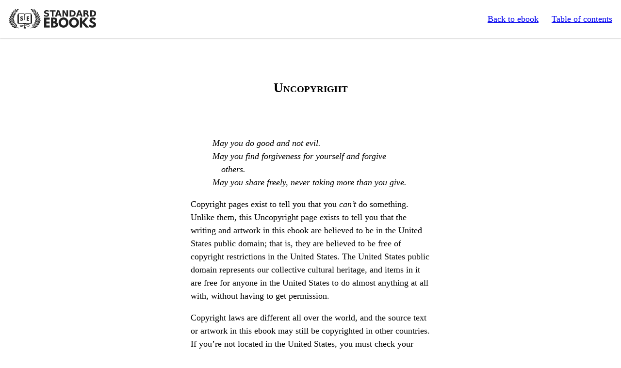

--- FILE ---
content_type: application/xhtml+xml
request_url: https://standardebooks.org/ebooks/edgar-rice-burroughs/tarzan-and-the-jewels-of-opar/text/uncopyright
body_size: 1375
content:
<?xml version="1.0" encoding="utf-8"?>
<html xmlns="http://www.w3.org/1999/xhtml" xmlns:epub="http://www.idpf.org/2007/ops" epub:prefix="z3998: http://www.daisy.org/z3998/2012/vocab/structure/, se: https://standardebooks.org/vocab/1.0" xml:lang="en-US" lang="en-US">
	<head>
		<title>Tarzan and the Jewels of Opar - Uncopyright</title>
		<meta content="width=device-width, initial-scale=1" name="viewport"/>
		<link rel="canonical" href="https://standardebooks.org/ebooks/edgar-rice-burroughs/tarzan-and-the-jewels-of-opar/text/uncopyright" />
		<link href="/css/web.css" media="screen" rel="stylesheet" type="text/css"/>
		<link href="../css/core.css" rel="stylesheet" type="text/css"/>
		<link href="../css/se.css" rel="stylesheet" type="text/css"/>
	</head>
	<body><header><a href="/honeypot" hidden="hidden">Following this link will ban your IP for 24 hours</a><nav><ul><li><a href="/">Standard Ebooks</a></li><li><a href="/ebooks/edgar-rice-burroughs/tarzan-and-the-jewels-of-opar">Back to ebook</a></li><li><a href="/ebooks/edgar-rice-burroughs/tarzan-and-the-jewels-of-opar/text">Table of contents</a></li></ul></nav></header><main epub:type="backmatter">
		<section id="uncopyright" epub:type="copyright-page">
			<h2 epub:type="title">Uncopyright</h2>
			<blockquote epub:type="z3998:verse">
				<p>
					<span>May you do good and not evil.</span>
					<br/>
					<span>May you find forgiveness for yourself and forgive others.</span>
					<br/>
					<span>May you share freely, never taking more than you give.</span>
				</p>
			</blockquote>
			<p>Copyright pages exist to tell you that you <em>can’t</em> do something. Unlike them, this Uncopyright page exists to tell you that the writing and artwork in this ebook are believed to be in the United States public domain; that is, they are believed to be free of copyright restrictions in the United States. The United States public domain represents our collective cultural heritage, and items in it are free for anyone in the United States to do almost anything at all with, without having to get permission.</p>
			<p>Copyright laws are different all over the world, and the source text or artwork in this ebook may still be copyrighted in other countries. If you’re not located in the United States, you must check your local laws before using this ebook. Standard Ebooks makes no representations regarding the copyright status of the source text or artwork in this ebook in any country other than the United States.</p>
			<p>Non-authorship activities performed on items that are in the public domain⁠—so-called “sweat of the brow” work⁠—don’t create a new copyright. That means that nobody can claim a new copyright on an item that is in the public domain for, among other things, work like digitization, markup, or typography. Regardless, the contributors to this ebook release their contributions under the terms in the <a href="https://creativecommons.org/publicdomain/zero/1.0/">CC0 1.0 Universal Public Domain Dedication</a>, thus dedicating to the worldwide public domain all of the work they’ve done on this ebook, including but not limited to metadata, the titlepage, imprint, colophon, this Uncopyright, and any changes or enhancements to, or markup on, the original text and artwork. This dedication doesn’t change the copyright status of the source text or artwork. We make this dedication in the interest of enriching our global cultural heritage, to promote free and libre culture around the world, and to give back to the unrestricted culture that has given all of us so much.</p>
		</section>
	</main><footer><ul><li><a href="/ebooks/edgar-rice-burroughs/tarzan-and-the-jewels-of-opar/text/colophon" rel="prev"><i>Previous:</i> Tarzan and the Jewels of Opar - Colophon</a></li><li></li></ul></footer></body>
</html>


--- FILE ---
content_type: text/css
request_url: https://standardebooks.org/ebooks/edgar-rice-burroughs/tarzan-and-the-jewels-of-opar/css/core.css
body_size: 346
content:
@charset "utf-8";
@namespace epub "http://www.idpf.org/2007/ops";

body{
	font-variant-numeric: oldstyle-nums;
	hyphens: auto;

	text-wrap: pretty;
}

p{
	margin: 0;
	text-indent: 1em;
}

hr{
	border: none;
	border-top: 1px solid;
	height: 0;
	margin: 1.5em auto;
	width: 25%;
}

q::before,
q::after{
	content: "";
}

blockquote{
	margin: 1em 2.5em;
}

h1,
h2,
h3,
h4,
h5,
h6,
hgroup{
	break-after: avoid;
	break-inside: avoid;
	font-variant: small-caps;
	hyphens: none;

	margin: 3em 0;
	text-align: center;
}

/* simulate h3 in an hgroup */
hgroup h2 + p{
	font-size: 1.17em;
}

/* simulate h4 in an hgroup */
hgroup h2 + p + p,
hgroup h3 + p{
	font-size: 1em;
}

/* simulate h5 in an hgroup */
hgroup h2 + p + p + p,
hgroup h3 + p + p,
hgroup h4 + p{
	font-size: .83em;
}

/* simulate h6 in an hgroup */
hgroup h2 + p + p + p + p,
hgroup h3 + p + p + p,
hgroup h4 + p + p,
hgroup h5 + p{
	font-size: .67em;
}

hgroup > *{
	font-weight: normal;
	margin: 0;
}

hgroup > *:first-child{
	font-weight: bold;
}

hgroup > p{
	text-indent: 0;
}

p.continued,
h2 + p,
h3 + p,
h4 + p,
h5 + p,
h6 + p,
header + p,
hr + p,
hgroup + p,
p:first-child{
	hanging-punctuation: first last;
	text-indent: 0;
}

cite{
	font-style: normal;
}

abbr{
	border: none;
	white-space: nowrap;
}

blockquote cite{
	display: block;
	font-style: italic;
	text-align: right;
}

blockquote cite i{
	font-style: normal;
}

b,
strong{
	font-variant: small-caps;
	font-weight: normal;
}

i > i,
em > i,
i > em{
	font-style: normal;
}

ol,
ul{
	margin-bottom: 1em;
	margin-top: 1em;
}

header{
	break-after: avoid;
	break-inside: avoid;
	hyphens: none;

	text-align: center;
}

header > * + p{
	text-indent: 0;
}

article > header + *,
section > header + *{
	margin-top: 3em;
}

a[epub|type~="noteref"]{
	font-size: smaller;
	font-style: normal !important;
	vertical-align: super;
}

section[epub|type~="endnotes"] > ol > li{
	margin: 1em 0;
}

/* Invert images in dark mode. RMSDK requires a target media as well as a state. */
@media all and (prefers-color-scheme: dark){
	img[epub|type~="se:image.color-depth.black-on-transparent"]{
		filter: invert(100%);
	}

	img[epub|type~="se:image.color-depth.black-on-transparent"][epub|type~="se:image.style.realistic"]{
		background: currentColor;
		filter: none;
	}
}


--- FILE ---
content_type: text/css
request_url: https://standardebooks.org/ebooks/edgar-rice-burroughs/tarzan-and-the-jewels-of-opar/css/se.css
body_size: -4
content:
@charset "utf-8";
@namespace epub "http://www.idpf.org/2007/ops";

/* This may appear in the colophon */
abbr[epub|type~="se:era"]{
	font-variant: all-small-caps;
}

section[epub|type~="titlepage"] h1,
section[epub|type~="titlepage"] p,
section[epub|type~="colophon"] h2,
section[epub|type~="imprint"] h2{
	left: -999em;
	position: absolute;
}

section[epub|type~="titlepage"] img{
	display: block;
	margin: 3em auto auto auto;
	width: 100%;
}

section[epub|type~="colophon"],
section[epub|type~="imprint"]{
	text-align: center;
}

section[epub|type~="colophon"] header,
section[epub|type~="imprint"] header{
	line-height: 0;
	margin-top: 3em;
}

img[epub|type~="z3998:publisher-logo"]{
	max-width: 25%;
	width: 220px;
}

section[epub|type~="colophon"] p,
section[epub|type~="imprint"] p{
	margin: 1em auto 0 auto;
	text-indent: 0;
}

section[epub|type~="imprint"] p{
	font-size: smaller;
	text-align: justify;
	width: 75%;
}

section[epub|type~="colophon"] p + p::before{
	border-top: 1px solid;
	content: "";
	display: block;
	margin: auto auto 1em auto;
	width: 25%;
}

section[epub|type~="colophon"] p:nth-last-child(2) time{
	font-variant: small-caps;
}

section[epub|type~="colophon"] a{
	font-variant: small-caps;
}

section[epub|type~="imprint"] a,
section[epub|type~="colophon"] a{
	hyphens: none;

}

section[epub|type~="copyright-page"] p{
	margin: 1em auto;
	text-indent: 0;
}

section[epub|type~="copyright-page"] blockquote p{
	font-style: italic;
	text-align: initial;
	text-indent: 0;
}

section[epub|type~="copyright-page"] blockquote p span{
	display: block;
	padding-left: 1em;
	text-indent: -1em;
}

section[epub|type~="copyright-page"] blockquote br{
	display: none;
}
